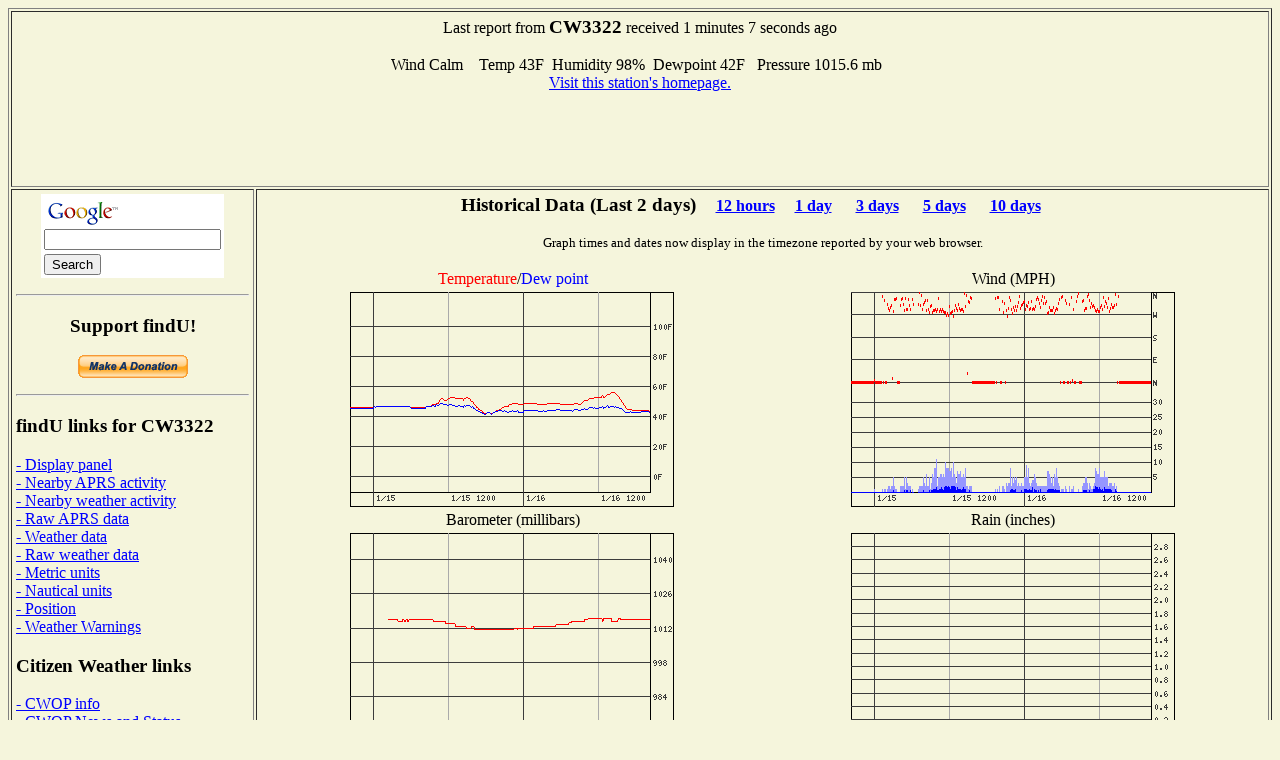

--- FILE ---
content_type: text/html; charset=UTF-8
request_url: http://www.findu.com/cgi-bin/wxpage.cgi?call=CW3322&units=&last=48
body_size: 8755
content:
<!DOCTYPE HTML PUBLIC "-//W3C//DTD HTML 4.0 Transitional//EN"
	"http://www.w3.org/TR/REC-html40/loose.dtd"><HTML>
<HEAD>
   <meta http-equiv="expires" content="-1">
   <meta http-equiv="pragma" content="no-cache">
   <meta name="ICBM" content="49.235,6.823">
   <meta name="DC.title" content="weather at CW3322">
<TITLE>Weather Conditions At CW3322</TITLE>
<META HTTP-EQUIV="Refresh" CONTENT="180">
</HEAD>
<BODY alink="#008000" bgcolor="#F5F5DC" link="#0000FF" vlink="#000080">

<table cellpadding="4"  border="1" valign="top">
<tr><td colspan="2"><center>Last report from <b><big>CW3322</big></b> received  1 minutes 7 seconds ago<br><br>Wind Calm&nbsp;&nbsp;&nbsp;
Temp  43F&nbsp;&nbsp;Humidity 98%&nbsp;&nbsp;Dewpoint  42F&nbsp;&nbsp;  Pressure 1015.6 mb&nbsp;&nbsp;<br><a href="http://wetter.namoro.de/">Visit this station's homepage.</a>
<br>
<script type="text/javascript"><!--
google_ad_client = "pub-4245814686841137";
google_kw_type = "broad";
google_kw = "data replication";
google_ad_width = 728;
google_ad_height = 90;
google_ad_format = "728x90_as";
google_ad_channel ="0795803901";
google_color_border = "F5F5DC";
google_color_bg = "F5F5DC";
google_color_link = "0000FF";
google_color_url = "000080";
google_color_text = "000000";
//--></script>
<script type="text/javascript"
  src="http://pagead2.googlesyndication.com/pagead/show_ads.js">
</script>
</center></td></tr><tr><td valign="top">
<center>
<!-- Search Google -->
<form method="get" action="http://www.google.com/custom" target="_top">
<table bgcolor="#ffffff">
<tr><td nowrap="nowrap" valign="top" align="left" height="32">
<a href="http://www.google.com/">
<img src="http://www.google.com/logos/Logo_25wht.gif" border="0" alt="Google" align="middle"></img></a>
<br/>
<input type="text" name="q" size="20" maxlength="255" value=""></input>
</td></tr>
<tr><td valign="top" align="left">
<input type="submit" name="sa" value="Search"></input>
<input type="hidden" name="client" value="pub-4245814686841137"></input>
<input type="hidden" name="forid" value="1"></input>
<input type="hidden" name="channel" value="0319666993"></input>
<input type="hidden" name="ie" value="ISO-8859-1"></input>
<input type="hidden" name="oe" value="ISO-8859-1"></input>
<input type="hidden" name="cof" value="GALT:#008000;GL:1;DIV:#336699;VLC:663399;AH:center;BGC:FFFFFF;LBGC:336699;ALC:0000FF;LC:0000FF;T:000000;GFNT:0000FF;GIMP:0000FF;FORID:1;"></input>
<input type="hidden" name="hl" value="en"></input>
</td></tr></table>
</form>
<hr>
<!-- Search Google -->
<p><h3>Support findU!</h3>
<form action="https://www.paypal.com/cgi-bin/webscr" method="post">
<input type="hidden" name="cmd" value="_xclick">
<input type="hidden" name="business" value="k4hg@tapr.org">
<input type="hidden" name="item_name" value="findU donate">
<input type="hidden" name="no_note" value="1">
<input type="hidden" name="currency_code" value="USD">
<input type="hidden" name="tax" value="0">
<input type="hidden" name="lc" value="US">
<input type="image" src="https://www.paypal.com/en_US/i/btn/x-click-but21.gif" border="0" name="submit" alt="Make payments with PayPal - it's fast, free and secure!">
</form>
</center>
<hr>
<h3>findU links for CW3322</h3>
<a href="panel.cgi?call=CW3322&units=english">- Display panel</a>
<br><a href="near.cgi?call=CW3322">- Nearby APRS activity</a>
<br><a href="wxnear.cgi?call=CW3322">- Nearby weather activity</a>
<br><a href="raw.cgi?call=CW3322">- Raw APRS data</a>
<br><a href="wx.cgi?call=CW3322">- Weather data</a>
<br><a href="rawwx.cgi?call=CW3322">- Raw weather data</a>
<br><a href="wxpage.cgi?call=CW3322&units=&last=48&units=metric">- Metric units</a>
<br><a href="wxpage.cgi?call=CW3322&units=&last=48&units=nautical">- Nautical units</a>
<br><a href="find.cgi?call=CW3322">- Position</a>
<br><a href="warn-near.cgi?call=CW3322&exclude=go">- Weather Warnings</a>
<h3>Citizen Weather links</h3>
<a href="http://www.wxqa.com">- CWOP info</a><br><a href="http://www.wxqa.com/news.html">- CWOP News and Status</a><br><a href="cw.cgi">- Current report listing</a><br><a href="http://weather.gladstonefamily.net/cgi-bin/wxqchart.pl?site=C3322">- Quality control graphs for CW3322</a><h3>External links for CW3322</h3>
<a href="http://www.qrz.com/db/CW3322">- QRZ Lookup</a><br><a href="http://www.mapblast.com/map.aspx?L=USA0409&C=49.235%2c6.823&A=7.16667&P=|49.235%2c6.823|1||L1|">- MSN map (North America)</a>
<br><a href="http://www.mapblast.com/map.aspx?L=EUR&C=49.235%2c6.823&A=7.16667&P=|49.235%2c6.823|1||L1|">- MSN map (Europe)</a>
<br><a href="http://www.mapblast.com/map.aspx?L=WLD0409&C=49.235%2c6.823&A=7.16667&P=|49.235%2c6.823|1||L1|">- MSN map (world)</a>
<h3>findU general links</h3>
<a href="http://www.findu.com/new.html">- Latest News</a><br><a href="http://www.findu.com/cgi.html">- Advanced cgi parameters</a><h3>About the author</h3>
<a href="http://rangersteve.com/blog/">- Steve's blog</a><br><a href="http://rangersteve.com/blog/who-is-steve/">- About Steve</a><p><script type="text/javascript"><!--
google_ad_client = "pub-4245814686841137";
google_kw_type = "broad";
google_kw = "weather equipment";
google_ad_width = 160;
google_ad_height = 600;
google_ad_format = "160x600_as";
google_ad_channel ="8999375215";
google_ad_type = "text";
google_color_border = "F5F5DC";
google_color_bg = "F5F5DC";
google_color_link = "0000FF";
google_color_url = "000080";
google_color_text = "000000";
//--></script>
<script type="text/javascript"
  src="http://pagead2.googlesyndication.com/pagead/show_ads.js">
</script>
</td><td valign="top"><center>
<p><h3>Historical Data (Last 2 days)<small>&nbsp;&nbsp;&nbsp;&nbsp;&nbsp;<a href="wxpage.cgi?call=CW3322&units=&last=12">12 hours</a>&nbsp;&nbsp;&nbsp;&nbsp;&nbsp;<a href="wxpage.cgi?call=CW3322&units=&last=24">1 day</a> &nbsp;&nbsp;&nbsp;&nbsp;&nbsp;<a href="wxpage.cgi?call=CW3322&units=&last=72">3 days</a> &nbsp;&nbsp;&nbsp;&nbsp;&nbsp;<a href="wxpage.cgi?call=CW3322&units=&last=120">5 days</a> &nbsp;&nbsp;&nbsp;&nbsp;&nbsp;<a href="wxpage.cgi?call=CW3322&units=&last=240">10 days</a> &nbsp;&nbsp;&nbsp;&nbsp;&nbsp;</small></h3>
<small>Graph times and dates now display in the timezone reported by your web browser.</small><br>
<TABLE CELLSPACING="2" ALIGN="center">
<tr><td ALIGN="center" WIDTH="50%"><font color="ff0000">Temperature</font>/<font color="0000ff">Dew point</font></td><td ALIGN="center" WIDTH="50%">Wind (MPH)</td></tr>
<tr><td><center><div id="tempdiv"></div></center></td>
<p>
<td><center><div id="winddiv"></div></center></td></tr>
<tr><td ALIGN="center">Barometer (millibars)</td><td ALIGN="center">Rain (inches)</td></tr>
<tr><td valign="top"><center><div id="barodiv"></div></center></td>
<td><center><div id="raindiv"></div><br><small>Rain displayed depends on what is being sent from the station, may be cumulative, last hour, last 24 hours, or since midnight</small></td></tr>
<tr><td ALIGN="center">Wind Distribution (last 48 hours)</td><td ALIGN="center">Wind Distribution (last 2 hours)</td></tr>
<tr><td align="center"><IMG SRC="windstar.cgi?call=CW3322&last=48&xsize=200&ysize=200&units=english"></center></td>
<td align="center"><IMG SRC="windstar.cgi?call=CW3322&last=2&xsize=200&ysize=200&units=english"></center></td></tr>
<script language="javascript" type="text/javascript">	
  var d = new Date();
  var timez = d.getTimezoneOffset();
  document.getElementById("tempdiv").innerHTML = '<IMG SRC=\"temp.cgi?call=CW3322&tz=' + timez + '&last=48&xsize=300&ysize=200&units=english\">'
  document.getElementById("winddiv").innerHTML = '<IMG SRC=\"wind.cgi?call=CW3322&tz=' + timez + '&last=48&xsize=300&ysize=200&units=english\">'
  document.getElementById("barodiv").innerHTML = '<IMG SRC=\"baro.cgi?call=CW3322&tz=' + timez + '&last=48&xsize=300&ysize=200&units=english\">'
  document.getElementById("raindiv").innerHTML = '<IMG SRC=\"rain.cgi?call=CW3322&tz=' + timez + '&last=48&xsize=300&ysize=200&units=english\">'
	  </script>
<tr><td colspan="2" align="center">
<script type="text/javascript"><!--
google_ad_client = "pub-4245814686841137";
google_ad_width = 468;
google_ad_height = 60;
google_ad_format = "468x60_as";
google_ad_channel ="4668107257";
google_ad_type = "text_image";
google_color_border = "F5F5DC";
google_color_bg = "F5F5DC";
google_color_link = "0000FF";
google_color_url = "000080";
google_color_text = "000000";
//--></script>
<script type="text/javascript"
  src="http://pagead2.googlesyndication.com/pagead/show_ads.js">
</script>
</td></tr>
<p>
</TABLE>
<p>As of December 17, 2020 the National Weather Service has stopped proving the static images needed to produce the radar plot. They are not expected to return.<p>
</td></tr></table>
<SMALL>(This page will refresh every three minutes)</SMALL>
</center>
</BODY>
</HTML>


--- FILE ---
content_type: text/html; charset=utf-8
request_url: https://www.google.com/recaptcha/api2/aframe
body_size: 266
content:
<!DOCTYPE HTML><html><head><meta http-equiv="content-type" content="text/html; charset=UTF-8"></head><body><script nonce="YscCwpXEnyPdSt2oKfzj_w">/** Anti-fraud and anti-abuse applications only. See google.com/recaptcha */ try{var clients={'sodar':'https://pagead2.googlesyndication.com/pagead/sodar?'};window.addEventListener("message",function(a){try{if(a.source===window.parent){var b=JSON.parse(a.data);var c=clients[b['id']];if(c){var d=document.createElement('img');d.src=c+b['params']+'&rc='+(localStorage.getItem("rc::a")?sessionStorage.getItem("rc::b"):"");window.document.body.appendChild(d);sessionStorage.setItem("rc::e",parseInt(sessionStorage.getItem("rc::e")||0)+1);localStorage.setItem("rc::h",'1768594623077');}}}catch(b){}});window.parent.postMessage("_grecaptcha_ready", "*");}catch(b){}</script></body></html>